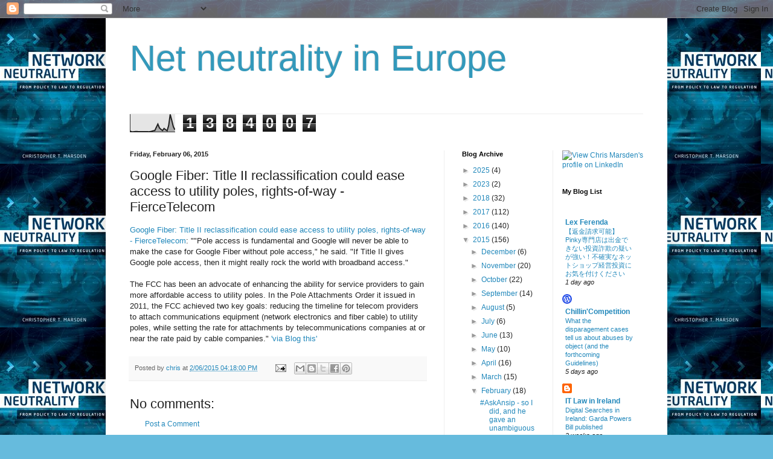

--- FILE ---
content_type: text/html; charset=UTF-8
request_url: http://chrismarsden.blogspot.com/b/stats?style=BLACK_TRANSPARENT&timeRange=ALL_TIME&token=APq4FmBSZdItRbFTHeOtUAOiitOOS5g2Vh3Y4gFisgndyb8Flj61T4_WVYLZeWFXo1qGUCgxmsbb_H1CMamsSxRisWF6X3I0MA
body_size: 248
content:
{"total":1384007,"sparklineOptions":{"backgroundColor":{"fillOpacity":0.1,"fill":"#000000"},"series":[{"areaOpacity":0.3,"color":"#202020"}]},"sparklineData":[[0,5],[1,1],[2,1],[3,2],[4,3],[5,2],[6,2],[7,2],[8,2],[9,2],[10,2],[11,2],[12,1],[13,2],[14,4],[15,7],[16,8],[17,27],[18,45],[19,23],[20,15],[21,8],[22,20],[23,13],[24,7],[25,37],[26,100],[27,67],[28,31],[29,13]],"nextTickMs":34285}

--- FILE ---
content_type: text/javascript; charset=UTF-8
request_url: http://chrismarsden.blogspot.com/2015/02/google-fiber-title-ii-reclassification.html?action=getFeed&widgetId=Feed1&widgetType=Feed&responseType=js&xssi_token=AOuZoY4v9Kzqw4cs8nZsLNMEYvu5Nbmy2A%3A1768914177821
body_size: 757
content:
try {
_WidgetManager._HandleControllerResult('Feed1', 'getFeed',{'status': 'ok', 'feed': {'entries': [{'title': 'Akamai CEO wants help to defeat piracy, reckons he can handle edge AI alone', 'link': 'https://go.theregister.com/feed/www.theregister.com/2026/01/20/akamai_ceo_tom_leighton_piracy_interview/', 'publishedDate': '2026-01-19T20:55:41.000-08:00', 'author': 'Simon Sharwood'}, {'title': 'AIS and ZTE achieve AIR RAN commercialization for differentiated experience \nat Thailand BMMF#15', 'link': 'https://go.theregister.com/feed/www.theregister.com/2026/01/20/zte-ais-commercialize-air-ran/', 'publishedDate': '2026-01-19T20:10:33.000-08:00', 'author': 'ZTE'}, {'title': 'Lawmakers urge FTC to probe Trump Mobile over \x27deceptive\x27 marketing', 'link': 'https://go.theregister.com/feed/www.theregister.com/2026/01/16/ftc_trump_mobile/', 'publishedDate': '2026-01-16T05:29:07.000-08:00', 'author': 'Connor Jones'}, {'title': 'Open ISA champ SiFive leaps aboard Nvidia\x27s proprietary interconnect \nbandwagon', 'link': 'https://go.theregister.com/feed/www.theregister.com/2026/01/15/sifive_nvidia_nvlink/', 'publishedDate': '2026-01-15T15:20:58.000-08:00', 'author': 'Tobias Mann'}, {'title': 'France fines telcos \u20ac42M for sub-par security prior to 24M customer breach', 'link': 'https://go.theregister.com/feed/www.theregister.com/2026/01/14/france_fines_free_free_mobile/', 'publishedDate': '2026-01-14T07:17:01.000-08:00', 'author': 'Connor Jones'}], 'title': 'The Register - On-Prem: Networks'}});
} catch (e) {
  if (typeof log != 'undefined') {
    log('HandleControllerResult failed: ' + e);
  }
}
